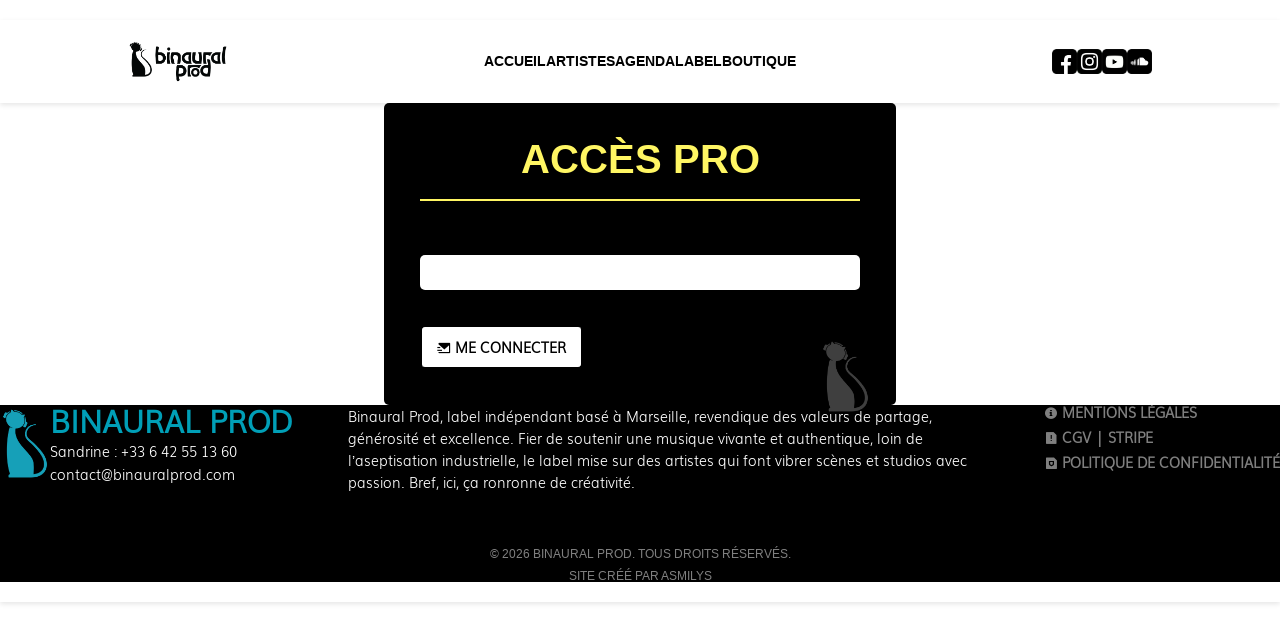

--- FILE ---
content_type: text/html; charset=UTF-8
request_url: https://www.binauralprod.com/espace-pro
body_size: 2133
content:
<!DOCTYPE html>
<html lang="fr">
<head>
    <meta charset="UTF-8">
    <meta name="viewport" content="width=device-width, initial-scale=1.0">
    <title>Connexion</title>
    <!--<meta name="description" content="Site du Label Binaural Production, basé sur Marseille, France">-->
    <meta name="keywords" content="Label muisque, label, musique,jazz, blues musicien">
    <link rel="stylesheet" href="/public/assets/css/app.css">
    <link rel="stylesheet" href="/public/assets/css/hs.css">
    <script src="/public/assets/js/app.js" defer></script>
    <script src="/public/assets/js/fslightbox.js" defer></script>
    <script src="/public/assets/js/masonry.js" defer></script>
    <link rel="preconnect" href="https://fonts.googleapis.com">
    <link rel="preconnect" href="https://fonts.gstatic.com" crossorigin>
    <link rel="stylesheet" href="/public/assets/fonts/Gotham.css">
    <link rel="stylesheet" href="https://cdn.jsdelivr.net/npm/remixicon@4.3.0/fonts/remixicon.min.css">
    <link rel="apple-touch-icon" sizes="180x180" href="/apple-touch-icon.png">
    <link rel="icon" type="image/png" sizes="32x32" href="/public/views/logos/favicon/favicon-32x32.png">
    <link rel="icon" type="image/png" sizes="16x16" href="/public/views/logos/favicon/favicon-16x16.png">
    <link rel="manifest" href="/site.webmanifest">
    <!-- Google tag (gtag.js) -->
    <script async src="https://www.googletagmanager.com/gtag/js?id=G-6M05G0Y5J2"></script>
    <script>
    window.dataLayer = window.dataLayer || [];
    function gtag(){dataLayer.push(arguments);}
    gtag('js', new Date());

    gtag('config', 'G-6M05G0Y5J2');
    </script>
</body>
</head>
<body class="homeBody header-dark">

    <!--<div class="bandeaunote">Miaou ! Le site est en ligne, mais il reste quelques griffes à affûter. Stay tuned !</div>-->
    <!--<header class="homeHeader">-->
        <div class="hamb">
            <div class="bar1"></div>
            <div class="bar2"></div>
            <div class="bar3"></div>
        </div>
  	<header class="homeHeader header-dark">

    <!--<div class="logo"><a href="accueil"><img src="/public/views/logos/BP_Horizontal - White.png" width="100" alt=""></a></div>-->
		<div class="logo">
						<a href="accueil"><img src="/public/views/logos/BP_Horizontal - Black.png" width="100" alt=""></a>
					</div>

        <nav class="main-menu">
            <ul>
                <li><a href="/accueil">Accueil</a></li>
                <li><a href="/artistes" class="active">Artistes</a></li>
                <li><a href="/concerts">Agenda</a></li>
                <li><a href="/le-label">Label</a></li>
                <li><a href="/boutique">Boutique</a></li>
               <!-- <li><a href="/espace-pro">Accès pro</a></li> -->
                                                
            </ul>
        </nav>

        <nav class="network-menu">
            <ul >
                <li><a href="https://www.facebook.com/binauralprod" target="blank" class="icone-alone"><img src="/public/views/networks/facebook.png" width="25" alt=""></a></li>                <li><a href="https://www.instagram.com/binaural_production/" target="blank" class="icone-alone"><img src="/public/views/networks/instagram.png" width="25" alt=""></a></li>                <li><a href="https://www.youtube.com/@binauralproduction" target="blank" class="icone-alone"><img src="/public/views/networks/youtube.png" width="25" alt=""></a></li>                                                <li><a href="https://soundcloud.com/user-529887977" target="blank" class="icone-alone"><img src="/public/views/networks/soundcloud.png" width="25" alt=""></a></li>            </ul>
        </nav>
    </header>

    <main class="homeMain"><div class="login">
    <form class="wrapper darkbg" action="core/connexions/espacepro.php" method="post">
        <h2>Accès pro</h2>
        
        <div class="row_two">
            <p>
                <label for=""><i class="ri-lock-password-fill"></i> Mot de passe <span>Obligatoire</span></label>
                <input type="password" name="password" required>
            </p>
        </div>
        <input type="hidden" value="" name="login_form">

        <div class="form_footer">
            <button type="submit" class="button button_black"><i class="ri-mail-send-fill"></i> Me connecter</button>
        </div>

        <img src="public/views/logos/BP_Symbol - White.png" width="150" class="cat_binaural" alt="">
    </form>
</div>

</main>

    <footer class="darkbg section_margin_min">
        <div class="wrapper footerHome">
            <section class="contact">
                <img src="/public/views/logos/BP_Symbol - Color.png" width="50" alt="">
                <article>
                    <h4>Binaural Prod</h4>
                    <p>Sandrine : +33 6 42 55 13 60</p>
                    <a href="mailto:contact@binauralprod.com">contact@binauralprod.com</a>
                </article>
            </section>

            <section class="labelDescription">
                <p>Binaural Prod, label indépendant basé à Marseille, revendique des valeurs de partage, générosité et excellence. Fier de soutenir une musique vivante et authentique, loin de l’aseptisation industrielle, le label mise sur des artistes qui font vibrer scènes et studios avec passion. Bref, ici, ça ronronne de créativité.</p>
            </section>

            <nav>
                <ul>
                    <li><a href="mentions-legales"><i class="ri-information-2-fill"></i> Mentions légales</a></li>
                    <li><a href="cgv"><i class="ri-file-warning-fill"></i> CGV</a> | <a href="https://stripe.com/fr" target="blank">Stripe</a></li>
                    <li><a href="politique-confidentialite"><i class="ri-file-shield-fill"></i> Politique de confidentialité</a></li>
                </ul>
            </nav>
        </div>
        <div class="wrapper credits">
            <p>© 2026 Binaural Prod. Tous droits réservés.</p>
            <a href="https://www.synapsesmedias.com" target="_blank">Site créé par Asmilys</a>
        </div>
    </footer>
</body>
</html>

--- FILE ---
content_type: text/css
request_url: https://www.binauralprod.com/public/assets/css/app.css
body_size: 60632
content:
@import url(https://db.onlinewebfonts.com/c/007f636c4af6a332a98f32cc3cee8cb4?family=Eurostile-BoldExtendedTwo);
*, *::before, *::after {
  box-sizing: border-box;
}

html {
  scroll-behavior: smooth;
}

html, body, div, span, applet, object, iframe, h1, h2, h3, h4, h5, h6, p, blockquote, pre, a, abbr, acronym, address, big, cite, code, del, dfn, em, img, ins, kbd, q, s, samp, small, strike, strong, sub, sup, tt, var, b, u, i, center, dl, dt, dd, ol, ul, li, fieldset, form, label, legend, table, caption, tbody, tfoot, thead, tr, th, td, article, aside, canvas, details, embed, figure, figcaption, footer, header, hgroup, menu, nav, output, ruby, section, summary, time, mark, audio, video {
  margin: 0;
  padding: 0;
  border: 0;
  font: inherit;
  font-size: 100%;
  vertical-align: baseline;
}

html {
  line-height: 1;
}

ol, ul {
  list-style: none;
}

table {
  border-collapse: collapse;
  border-spacing: 0;
}

caption, th, td {
  text-align: left;
  font-weight: normal;
  vertical-align: middle;
}

q, blockquote {
  quotes: none;
}

q:before, q:after, blockquote:before, blockquote:after {
  content: "";
  content: none;
}

a {
  text-decoration: none;
  color: inherit;
}

a img {
  border: none;
}

article, aside, details, figcaption, figure, footer, header, hgroup, main, menu, nav, section, summary {
  display: block;
}

img {
  display: block;
  max-width: 100%;
}

strong {
  font-weight: bold;
}

em {
  font-style: italic;
}


@font-face {
    font-family:"Muli";
    src: url("../fonts/Muli Light.eot");
	src: url("../fonts/Muli Light.eot?#iefix") format('embedded-opentype'), url("../fonts/Muli Light.woff2") format('woff2'), url("../fonts/Muli Light.woff") format('woff'), url("../fonts/Muli Light.svg#Muli Light") format('svg');
    font-weight: 300;
    font-style: normal;
    font-stretch: normal;
    unicode-range: U+0020-02DC;
}

:root {
  --ff-main: "Eurostile-Extended", sans-serif;
  --ff-Muli: "Muli", sans-serif;
  --c-white: #ffffff;
  --c-black: #000000;
  --c-violet: #c1839f;
  --c-violetbis: #82119E;
  --c-blue: #009fb7;
  --c-darkblue: #1190a3;
  --c-deepblue: #06343b;
  --c-deepred: #3b060d;
  --c-green: #609b55;
  --c-darkgreen: #518148;
  --c-yellow: #FFF663;
  --c-yellowbis: #e0be67;
  --c-pink: #e9717a;
  --c-grey: #a3a3a3;
  --c-lightgrey: #e0e0e0;
  --t-size-base: 14px;
  --t-lineheight: 22px;
  --t-big: 75px;
  --t-semibig: 30px;
  --r-radius: 5px;
  --p-inline: 10vw;
  --p-block: 5vh;
  --p-d: 2.5em;
}

p {
  line-height: var(--t-lineheight);
}

.aligncenter {
  display: block; 
  margin: 0 auto; 
  text-align: center; 
}

.alignright {
  text-align: right;
}

.mt {
  margin-top: 25px;
}

.button {
  display: inline-block;
  margin-block: 10px;
  cursor: pointer;
  padding: 10px 15px;
  border-radius: var(--r-radius);
  background: var(--c-white);
  color: var(--c-black);
  font-family: var(--ff-Muli);
  font-size: var(--t-size-base);
  transition: all 0.2s ease-in-out;
  outline: none;
  text-transform: uppercase;
  font-weight: bold;
}
.button i {
  font-weight: normal;
}
.button:hover, .button:focus {
/*box-shadow: 0px 4px 0px 0px var(--c-pink), 0px 8px 0px 0px var(--c-yellow);*/
  transition: all 0.2s ease-in-out;
}

.button_black {
  color: var(--c-black);
  border-color: var(--c-black);
}
.button_black:hover, .button_black:focus {
  color: var(--c-white);
  background: var(--c-black);
}

/* Style pour le bouton EPK */
.epk-button {
    display: inline-block;
    padding: 10px 20px; /* Ajuster le padding si nécessaire */
    font-size: 16px;
    text-decoration: none;
    border-radius: 4px;
    }

/*
.button_blue {
  color: var(--c-darkblue);
  border-color: var(--c-darkblue);
}
.button_blue:hover, .button_blue:focus {
  color: var(--c-white);
  background: var(--c-darkblue);
}

.button_pink {
  color: var(--c-violetbis);
  border-color: var(--c-violetbis);
}
.button_pink:hover, .button_pink:focus {
  color: var(--c-white);
  background: var(--c-violetbis);
}

.button_yellow {
  color: var(--c-deepblue);
  border: none;
  background-color: var(--c-yellow);
}
.button_yellow:hover, .button_yellow:focus {
  color: var(--c-white);
}
*/
[class^=flash] {
  border: 1px solid red;
  padding: 20px;
  border-radius: var(--r-radius);
  border: 1px solid;
  margin-bottom: 20px;
}

.flash_info {
  background: var(--c-blue);
  border-color: var(--c-darkblue);
  color: var(--c-white);
  line-height: 1.2em;
}

.flash_fail {
  background: var(--c-pink);
  border-color: var(--c-pink);
  color: var(--c-white);
  line-height: 1.2em;
}

.flash.flash_info {
    border-top: 2px solid var(--c-blue);
    padding-top: 10px; /* espace entre le titre et la ligne */
    margin-top: 15px;  /* espace entre le titre et le flash */
}

body:not(.homeBody) {
  min-height: 100vh;
  display: flex;
  justify-content: 100%;
  background-color: var(--c-white);
  font-family: var(--ff-main);
  font-size: var(--t-size-base);
}

body.homeBody {
  font-family: var(--ff-main);
  font-size: var(--t-size-base);
}
.wrapper {
  padding-inline: var(--p-inline); 
}
/*
.hamb {
  display: none;
}
.bandeaunote {
  text-align: center;
  background-color: var(--c-pink);
  color: var(--c-white);
  font-weight: bold;
  line-height: 2em;
}
*/

/* === HEADER DE BASE === */
.homeHeader {
  display: flex;
  align-items: center;
  justify-content: space-around;
  position: absolute;
  top: 40px;
  left: 0;
  right: 0;
  width: 100%;
  z-index: 9998;
  color: var(--c-white);
  background-color: transparent;
  padding: 10px 0;
}

/* Menu principal visible sur desktop */
.homeHeader nav.main-menu {
  display: flex;                /* visible par défaut */
  flex-direction: row;          /* horizontal */
  text-align: center;
  gap: 30px;
}

.homeHeader nav.main-menu ul {
  display: flex;
  flex-direction: row;
  gap: 25px;
}

.homeHeader .main-menu a {
  text-transform: uppercase;
  font-weight: bold;
  color: inherit;
}

.homeHeader .network-menu ul {
  display: flex;
  flex-direction: row;
  gap: 15px;
}

/* === HAMBURGER (base) === */
.hamb {
  display: none; /* caché par défaut sur desktop */
  flex-direction: column;
  justify-content: space-between;
  width: 30px;
  height: 22px;
  cursor: pointer;
  z-index: 10003;
}

.hamb div {
  height: 4px;
  width: 100%;
  background-color: var(--c-white);
  border-radius: 2px;
  transition: all 0.3s ease;
}

/* Animation hamburger */
.hamb.active .bar1 {
  transform: rotate(45deg) translate(5px, 5px);
}
.hamb.active .bar2 {
  opacity: 0;
}
.hamb.active .bar3 {
  transform: rotate(-45deg) translate(6px, -6px);
}

/* === MODE SOMBRE (header-dark) === */
.header-dark .hamb div {
  background-color: var(--c-black);
}
.header-dark {
  background-color: var(--c-white);
  color: var(--c-black);
  position: sticky;
  top: 0;
  padding: 20px 0;
  box-shadow: 0 2px 5px rgba(0, 0, 0, 0.1);
}

/* --- Menu mobile --- */
@media (max-width: 1024px) {
  .homeHeader {
    flex-direction: column;
    align-items: flex-start;
  }

  .hamb {
    display: flex;
    position: absolute;
    top: 25px;
    right: 25px;
    z-index: 10003; /* Assure que le hamburger soit au-dessus */
  }

  /* Menu principal mobile : caché par défaut */
  .homeHeader {
    display: none;
    flex-direction: column;  /* Affichage en colonne */
    width: 100% !important;
    padding: 20px 0;
    text-align: center;
  }

  /* Quand le menu est ouvert */
  .homeHeader.menu-open {
    display: flex;  /* Le menu devient visible */
	flex-direction: column;
	align-items: center;  /* Centrer les liens dans le menu */
    width: 100%;	
  }

  /* Liens dans le menu ouvert */
  .homeHeader.menu-open a {
    font-size: 1.1rem;
    padding: 10px 0;
    display: block;
  }

  /* Réseaux sociaux sous le menu */
  .homeHeader .network-menu {
    flex-direction: row;
    justify-content: center;
    gap: 15px;
    margin-top: 10px;
  }

  /* Logo sur mobile */
  .homeHeader .logo {
/*    position: relative; */
    z-index: 10002;
/*    margin-left: 20px;*/
  }
  
 /* Menu mobile : forcer la liste à être verticale */
  .homeHeader nav.main-menu ul {
    flex-direction: column;   /* Colonnes pour les liens */
    gap: 15px;                /* Espacement entre les liens */
    width: 100%;              /* Prend toute la largeur du menu */
    list-style: none;
}

/* Liens du menu en bloc pour mieux cliquer */
  .homeHeader nav.main-menu ul li a {
    display: flex;
    text-align: center;
}

/* Réseaux sociaux sous le menu sur mobile */
  .homeHeader.menu-open .network-menu {
    display: flex;               /* Affiche les logos */
    flex-direction: row;         /* Horizontal */
    justify-content: center;     /* Centrer sous les liens */
    gap: 15px;                   /* Espacement entre logos */
    width: 100%;
    margin-top: 15px;            /* Espace entre liens et réseaux */
}

/* Taille des icônes réseaux */
  .homeHeader.menu-open .network-menu img {
    width: 25px;  /* Taille adaptée sur mobile */
    height: auto;
}

  .homeHeader.header-light.menu-open .network-menu {
    background-color: black;  /* Fond noir */
    border-radius: 5px;       /* Coins arrondis */
    width: 100%;              /* Prend toute la largeur */
    transition: background-color 0.3s ease; /* Effet smooth */
	margin-top: 0; /* Enlever l'écart */
  }

  .homeHeader.header-light.menu-open .logo {
    background-color: black;  /* Fond noir */
    border-radius: 5px;       /* Coins arrondis */
    width: 100%;              /* Prend toute la largeur */
    transition: background-color 0.3s ease; /* Effet smooth */
  }

  .homeHeader.header-light.menu-open .main-menu {
    background-color: black;  /* Fond noir */
    border-radius: 5px;       /* Coins arrondis */
    width: 100%;              /* Prend toute la largeur */
    transition: background-color 0.3s ease; /* Effet smooth */
  }
  
  .homeHeader.header-light.menu-open .network-menu ul {
    justify-content: center;
    gap: 15px;
  }

  .homeHeader.header-light.menu-open .main-menu ul {
    align-items: center;
  }  
  .homeHeader.header-light.menu-open .logo {
    display: flex;  
	align-items: center;
    justify-content: center;
	gap: 15px;
  }  

  /* Pour changer la couleur en fonction du thème */
  /* Thème clair */
  .homeHeader.header-light nav.main-menu {
    background-color: black;  /* Fond noir pour thème clair */
  }

  .homeHeader.header-light .menu-open a {
    color: var(--c-white);  /* Liens en noir pour thème clair */
  }

  /* Thème sombre */
  .homeHeader.header-dark nav.main-menu {
    background-color: transparent;  /* Fond transparent pour thème sombre */
  }

  .homeHeader.header-dark .menu-open a {
    color: var(--c-black);  /* Liens en blanc pour thème sombre */
  }
}

/* Pour les écrans de taille mobile et tablette */
@media (max-width: 768px) {
    .network-menu img {
        width: 20px !important;  /* Réduire la taille des icônes */
		margin-left: 10px; /* Décaler les icônes vers la droite */
    }
}

.network-band {
  display: flex;
  flex-wrap: wrap;          /* permet aux icônes de passer à la ligne sur mobile */
  justify-content: flex-end;   /* centre les icônes horizontalement */
  align-items: center;      /* centre verticalement si hauteur variable */
  gap: 20px;                /* espace entre les icônes */
  padding-inline: var(--p-inline);
  padding-block: 10px;      /* petit padding vertical */
  height: auto;             /* supprime la hauteur fixe */
  overflow: visible;        /* pour ne pas couper les icônes */
  list-style: none;         /* supprime les puces de liste */
  margin: 0;                /* supprime marges par défaut */
}

.network-band li {
  display: flex;            /* permet un meilleur contrôle des images */
  align-items: center;
  justify-content: center;
}

.network-band li img {
  max-height: 30px;         /* limite la taille sur desktop */
  width: auto;              /* conserve les proportions */
  display: block;
}

/* --- Adaptation mobile/tablette --- */
@media (max-width: 1024px) {
  .network-band li img {
    max-height: 35px;       /* réduit légèrement la taille sur tablette */
  }
}

@media (max-width: 768px) {
  .network-band {
    gap: 15px;              /* réduit l’espacement sur mobile */
    padding-inline: 10px;   /* ajustement des marges sur mobile */
    justify-content: center;
  }

  .network-band li img {
    max-height: 30px;       /* taille adaptée aux petits écrans */
  }
}

.lelabel {
  display: flex;
  align-items: center;
  justify-content: center;
  gap: 40px;
  flex-wrap: wrap;
  text-align: justify;
  font-family: var(--ff-Muli);
}

.lelabel .button {
  margin-top: 20px;
  font-family: var(--ff-Muli);
}

.lelabel img {
  width: 200px;
  height: auto;
  flex-shrink: 0;
  transition: transform 0.3s ease, width 0.3s ease; /*  effet fluide */
}

.lelabel article {
  max-width: 600px;
}

/* --- Responsive tablette --- */
@media (max-width: 1024px) {
  .lelabel {
    flex-direction: column;
    align-items: center;
    text-align: center;
  }

  .lelabel img {
    width: 170px;             /* Logo un peu plus grand */
    margin-bottom: 25px;
  }

  .lelabel article {
    max-width: 90%;
  }
}

/* --- Responsive mobile --- */
@media (max-width: 768px) {
  .lelabel img {
    width: 180px;             /*  Logo encore un peu plus grand sur mobile */
    transform: scale(1.05);   /* Petit effet visuel fluide */
  }

  .lelabel article {
    max-width: 95%;
    text-align: center;
  }
}



/* Taille par défaut pour l'image logo binaural page label */
.bp-logo {
    width: 150px; /* Laisse la largeur automatique par défaut */
	height: auto; /* Définir une hauteur par défaut, par exemple 100px */
}

/* Réduire la taille pour les mobiles */
@media (max-width: 768px) {
    .bp-logo {
    height: 50px;  /* Réduire la taille sur mobile */
	width:auto;
    }
}

header.adminHeader {
  width: 15vw;
  background: var(--c-deepblue);
}

.hero_header {
  height: 100vh;
  overflow: hidden;
  position: relative;
/*box-shadow: 0px 4px 0px 0px var(--c-green), 0px 8px 0px 0px var(--c-pink);*/
}
.hero_header video {
  width: 100%;
  height: 100%;
  object-fit: cover;
}
.hero_header .hero_content {
  position: absolute;
  top: 50%;
  left: 50%;
  transform: translate(-50%, -50%);
  width: 80%;
  display: flex;
  flex-direction: column;
  justify-content: center;
  align-items: center;
  gap: 25px;
}

main:not(.homeMain) {
  flex: 1;
  min-height: 100vh;
  padding-bottom: 10vh;
}

.dots span {
  display: inline-block;
  background: var(--c-blue);
  border-radius: 50%;
  width: 8px;
  height: 8px;
  margin-right: 2px;
}
.dots span:first-child {
  background: var(--c-violetbis);
}
.dots span:last-child {
  background: var(--c-yellow);
}

.bands_topbar {
  padding-inline: var(--p-inline);
  padding-block: 2.5vh;
  color: var(--c-black);
  background-color: var(--c-blue);
  border-bottom: 4px solid var(--c-black);
  position: sticky;
  top: 0;
  z-index: 9998;
  display: flex;
  align-items: center;
  gap: 10px;
}
.bands_topbar .band_name {
  font-family: "Eurostile-BoldExtendedTwo";
  font-weight: bold;
  text-transform: uppercase;
  flex: 1;
}
.bands_topbar .band_genre {
  flex: 1;
}
.bands_topbar ul, .bands_topbar .link {
  display: flex;
  gap: 5px;
}


.bands_hero .band_photo, .bands_hero .band_photo_min {
  overflow: hidden;
  height: 70vh;
  justify-content: center;
  align-items: center;
  overflow: hidden;
  position: relative;
  padding-inline: var(--p-inline); 
}
.bands_hero .band_photo img, .bands_hero .band_photo a:has(img), .bands_hero .band_photo_min img, .bands_hero .band_photo_min a:has(img) {
  width: 100%;
  object-fit: cover;
  transition: all 0.25s ease-in-out;
}
.bands_hero .band_photo a:has(img) img, .bands_hero .band_photo_min a:has(img) img {
  width: 100%;
  object-fit: cover;
}
.bands_hero .band_photo:hover img, .bands_hero .band_photo_min:hover img {
  transform: scale(1.05);
  transition: all 0.25s ease-in-out;
}
.bands_hero .band_photo .band_name, .bands_hero .band_photo_min .band_name {
  position: absolute;
  bottom: 0;
  left: 0;
  z-index: 998;
  padding-left: var(--p-inline);
}
.bands_hero .band_photo .band_name h2, .bands_hero .band_photo_min .band_name h2 {
  font-size: var(--t-big);
  font-family: var(--ff-Main);
  color: var(--c-blue);
  text-transform: uppercase;
  font-weight: bold;
  
}

.bands_hero .band_photo .band_genre, .bands_hero .band_photo_min .band_genre {
  background-color: var(--c-blue);
  border-start-start-radius: 20px;
  align-content: center;
  padding-right: var(--p-inline);
  position: absolute;
  bottom: 0;
  right: 0;
  padding-block: 2.5vh;
  z-index: 998;
/*box-shadow: -15px 0px 0px 0px var(--c-pink), -30px 0px 0px 0px var(--c-green);*/
}
.bands_hero .band_photo .band_genre p, .bands_hero .band_photo_min .band_genre p {
  font-weight: bold;
  color: var(--c-white);
  text-transform: uppercase;
  font-size: var(--t-semibig);
  margin-left: 20px;
}

.bands_hero .band_photo_min {
  height: 33vh;
/*box-shadow: 0px 4px 0px 0px var(--c-green), 0px 8px 0px 0px var(--c-violet);*/
}
.bands_hero .bands_description {
  padding-inline: var(--p-inline);
  /*margin-top: var(--p-block);*/
  font-family: var(--ff-Muli);
}
.bands_hero .bands_description p {
  text-align: justify;
}
.bands_hero .bands_members:not(:has(.bio)) {
  padding-inline: var(--p-inline);
  margin-block: var(--p-block);
  display: flex;
  flex-wrap: wrap;
  gap: 20px;
  justify-content: flex-start;
}
.bands_hero .bands_members:not(:has(.bio)) .member img {
  width: 100%;
  object-fit: cover;
/*border-left: 4px solid var(--c-yellow);
  box-shadow: -4px 0px 0px 0px var(--c-pink);*/
  margin-left: 4px;
}
.bands_hero .bands_members:not(:has(.bio)) .member h4 {
  font-weight: bold;
  color: black !important;
  margin-top: 10px;
  font-size: 18px !important;
}
.bands_hero .bands_members:has(.bio) {
  padding-inline: var(--p-inline);
  margin-block: var(--p-block);
}
.bands_hero .bands_members:has(.bio) .member {
  display: flex;
  gap: 20px;
  background: var(--c-deepblue);
  margin-bottom: 25px;
  border-top-right-radius: var(--r-radius);
}
.bands_hero .bands_members:has(.bio) .member img {
  width: 15vw;
  object-fit: cover;
  border-left: 4px solid var(--c-yellow);
/*box-shadow: -4px 0px 0px 0px var(--c-violetbis);*/
  margin-left: 4px;
}
.bands_hero .bands_members:has(.bio) .member article {
  padding: var(--p-block);
}
.bands_hero .bands_members:has(.bio) .member h4 {
  font-weight: bold;
  font-size: 25px;
  color: var(--c-yellow);
}
.bands_hero .bands_members:has(.bio) .member .bio {
  margin-top: 10px;
  line-height: 1.5em;
  color: var(--c-white);
}

/* --- Ajustement responsive du nom du groupe --- */
@media (max-width: 1024px) {
   .bands_hero .band_photo .band_name h2,
   .bands_hero .band_photo_min .band_name h2 {
    font-size: calc(var(--t-big) * 0.8);
   }
   .bands_hero {
    margin-top: 0px !important; /* Réduit l'espace au-dessus de l'image de couverture */
   }

    /* Réduire l'espace entre la photo et le titre */
   .band_name {
    margin-top: 0px !important;
	justify-content: center;
    }

    /* Réduire la taille des logos réseaux sociaux */
    .network-band img {
    height: 15px !important;
    }
    .bands_hero .band_name {
    width: 100%; /* Assure que la largeur est de 100% pour prendre tout l'espace disponible */
    margin: 0 auto; /* Centrer l'élément dans son conteneur */
	justify-content: center;
    }
	.bands_hero .band_photo, .bands_hero .band_photo_min {
    height: 30vh;
    overflow: hidden;
    display: flex;
    justify-content: center;
    align-items: center;
    overflow: hidden;
    position: relative;
    padding-inline: var(--p-inline); 
    }  
}

@media (max-width: 768px) {
  .bands_hero .band_photo .band_name h2,
  .bands_hero .band_photo_min .band_name h2 {
    font-size: calc(var(--t-big) * 0.4);
    line-height: 1.1;
/*    text-shadow: 0 2px 4px rgba(0,0,0,0.3);  améliore la lisibilité sur image */
/*    transition: font-size 0.25s ease-in-out;  petite transition fluide */
  }
}

.cat_separator {
  display: flex;
  align-items: center;
  justify-content: center;
  margin-block: var(--p-block);
}
.cat_separator img {
  margin-inline: 20px;
}

.sticky {
  position: sticky;
  top: 70px;
  z-index: 9997;
}

.title_section {
  display: flex;
  align-items: flex-end;
  font-weight: bold;
  text-transform: uppercase;
  font-size: var(--t-semibig);
 /* border-bottom: 1px solid var(--c-black); */
  padding-bottom: 0.5em;
  padding-top: 2.5vh;
  background-color: var(--c-white);
  margin-bottom: 2.5vh;
}
.title_section:has(span) span {
  margin-left: auto;
  text-transform: lowercase;
  font-size: 14px;
  font-weight: normal;
}
.title_section:has(span) span:first-letter {
  text-transform: uppercase;
}
.title_section:has(span) span button {
  text-transform: uppercase;
  border: none;
  outline: none;
  background: none;
  padding: 0;
  cursor: pointer;
}
.title_section:has(span) span button.active {
  font-weight: bold;
}

.full {
  height: 200vh;
  background-color: cyan;
}

.fullWidth {
  background: var(--c-black);
  padding-block: var(--p-block);
  margin-bottom: 4vh;
}

.concert {
  display: flex;
  gap: 20px;
  border-bottom: 1px solid var(--c-grey);
}
.concert p {
  padding-block: 10px;
}
.concert .date, .concert .event {
  width: 15%;
}
.concert .date, .concert .price {
  font-weight: bold;
}
.concert .place {
  flex: 1;
}
.concert:nth-child(odd) {
  background: var(--c-lightgrey);
}

.album_galery {
  display: flex;
  flex-wrap: wrap;
  gap: 20px;
  justify-content: center;
}

.album {
  width: calc(20% - 20px);
  position: relative;
  display: flex;
  flex-direction: column;
  align-items: center;
  text-align: center;
}

.album img {
  width: 100%;
  aspect-ratio: 1/1;
  margin-bottom: 15px;
  border-radius: var(--r-radius);
  border: 1px solid black;
  object-fit: cover;
  transition: transform 0.3s ease;
}

.album img:hover {
  transform: scale(1.05); /* léger zoom au survol */
}

.album h4 {
  font-weight: bold;
  text-transform: uppercase;
  font-size: 1.4em;
  margin-bottom: 5px;
  color: var(--c-blue);
}

.album strong {
  text-transform: uppercase;
  color: var(--c-black);
  font-size: 0.9em;
}

@media (max-width: 1024px) {
  .album {
    width: calc(33.33% - 20px); /* 3 albums par ligne sur tablette */
  }
}

@media (max-width: 768px) {
  .album {
    width: calc(50% - 15px); /* 2 albums sur mobile horizontal */
  }

  .album h4 {
    font-size: 1.1em;
  }
}

@media (max-width: 480px) {
  .album {
    width: 100%; /* 1 album par ligne sur smartphone */
  }

  .album h4 {
    font-size: 1em;
  }
}

.album .newOne {
  background-color: var(--c-blue);
  color: var(--c-white);
  padding: 5px 10px;
  font-weight: bold;
  border-radius: 5px;
  position: absolute;
  top: 10px;
  right: 10px;
  transition: transform 0.3s ease-in-out;
}

.album .promo {
  background-color: var(--c-blue);
  color: var(--c-white);
  padding: 5px 10px;
  font-weight: bold;
  border-radius: 5px;
  position: absolute;
  top: 15px;
  left: 15px;
  transition: transform 0.3s ease-in-out;
}
.album .onPromo {
  text-decoration: line-through;
}

.team_member {
  width: calc(20% - 20px);
  margin-bottom: 75px;
  border: 1px solid var(--c-lightgrey);
  padding: 15px;
  border-radius: var(--r-radius);
  display: flex;
  flex-direction: column;
  align-items: center; /* centre le contenu */
  text-align: center;  /* texte centré */
  background-color: var(--c-white);
  transition: transform 0.3s ease, box-shadow 0.3s ease; /* effet fluide */
  font-family: var(--ff-Muli);
}

.team_member:hover {
  transform: translateY(-5px);
  box-shadow: 0 4px 10px rgba(0,0,0,0.1);
}

.team_member img {
  width: 150px;
  height: 150px;
  object-fit: cover;
  border-radius: 10px;
  margin: 0 auto 10px;
}

.team_member h4 {
  font-weight: bold;
  text-transform: uppercase;
  font-size: 1.3em;
  margin-bottom: 15px;
}

.team_member h4 + p {
  margin-bottom: 15px;
  flex: 1;
}

.team_member .bottom {
  align-items: flex-end;
  color: var(--c-white);
  font-weight: bold;
  background-color: var(--c-black);
  padding: 10px;
  border-radius: var(--r-radius);
  font-size: 12px;
  width: 100%;
}

.team_member .bottom i {
  font-weight: normal;
  font-size: 15px;
  margin-right: 5px;
}

/* --- Responsive tablette --- */
@media (max-width: 1024px) {
  .team_member {
    width: calc(45% - 20px); /* 2 colonnes sur tablette */
  }

  .team_member img {
    width: 130px;
    height: 130px;
  }

  .team_member h4 {
    font-size: 1.2em;
  }
}

/* --- Responsive mobile --- */
@media (max-width: 768px) {
  .team_member {
    width: 100%; /* 1 par ligne */
    margin-bottom: 40px;
  }

  .team_member img {
    width: 120px;
    height: 120px;
  }

  .team_member h4 {
    font-size: 1.1em;
  }

  .team_member .bottom {
    font-size: 11px;
    padding: 8px;
  }
}

.album.hide {
  display: none;
}

.gridded {
  margin-inline: -10px;
}
.gridded a {
  display: block;
  break-inside: avoid;
  width: 25%;
  padding: 10px;
}
.gridded img {
  display: block;
}

.videos {
  display: flex;
  flex-wrap: wrap;
  justify-content: space-around;
  gap: 20px;
}
.videos div {
  width: calc(40% - 20px);
  aspect-ratio: 16/9;
  overflow: hidden;
}
.videos div iframe {
  width: 100%;
  height: 100%;
}

/* --- Responsive tablette et mobile --- */
@media (max-width: 768px) {
  .videos div {
    width: 100%; /* une seule vidéo par ligne */
    margin: 0 auto; /* centre horizontalement */
  }
}

.videos div iframe {
  width: 100%;
  height: 100%;
}

.add_article {
  display: flex;
  justify-content: space-between;
  gap: 10vw;
}

.shop_panier {
  background-color: var(--c-blue);
  width: 20vw;
  padding: 20px;
  border-radius: var(--r-radius);
  color: var(--c-white);
  display: flex;
  flex-direction: column;
}
.shop_panier h3 {
  font-weight: bold;
  text-transform: uppercase;
  font-size: 1.5em;
  border-bottom: 1px solid var(--c-white);
  padding-bottom: 10px;
  margin-bottom: 20px;
}
.shop_panier h3 i {
  font-weight: normal;
}

.shop_panier ul li {
    display: flex;
    align-items: center;
    justify-content: space-between;
    padding: 15px 0;  /* Ajout d'un peu plus d'espace entre les articles */
    font-size: 16px;
    border-bottom: 1px solid #ddd;  /* Ajout d'une ligne de séparation entre les articles */
}

.shop_panier ul li img {
    width: 60px;  /* Taille de l'image des albums */
    margin-right: 15px;  /* Espacement entre l'image et le texte */
}

.shop_panier ul li span {
    flex-grow: 1;
    text-align: left;
}

.shop_panier ul li strong {
    font-weight: bold;
}

.shop_panier .basket, .shop_panier .empty_basket {
  flex: 1;
}
.shop_panier .validate_button {
  align-items: flex-end;
  text-align: center;
}

.article_form {
  flex: 1;
  display: flex;
  gap: 20px;
}
.article_form .article_image {
  width: 50%;
}
.article_form .article_info {
  flex: 1;
  display: flex;
  flex-direction: column;
  gap: 20px;
}
.article_form .article_info .article_band_name {
  font-weight: bold;
  font-size: 1.5em;
  margin-bottom: 10px;
  text-transform: uppercase;
  opacity: 0.5;
}
.article_form .article_info h4 {
  font-weight: bold;
  font-size: var(--t-semibig);
}
.article_form .article_info .form_fields {
  display: flex;
  flex-wrap: wrap;
  gap: 10px;
}
.article_form .article_info .form_fields label {
  display: block;
  width: 100%;
}
.article_form .article_info .form_fields input, .article_form .article_info .form_fields button {
  padding-inline: 10px;
  padding-block: 10px;
  outline: none;
  border: 2px solid var(--c-pink);
  background: var(--c-white);
  border-radius: var(--r-radius);
}
.article_form .article_info .form_fields input[type=number] {
  max-width: 75px;
  text-align: center;
  font-weight: bold;
}
.article_form .article_info .form_fields button {
  flex: 1;
  background: var(--c-pink);
  text-transform: uppercase;
  cursor: pointer;
  color: var(--c-white);
  font-weight: bold;
}
.article_form .article_info .form_fields button i {
  font-weight: normal;
}

/* --- Sur tablette (max-width: 1024px) --- */
@media (max-width: 1024px) {
    .article_form {
        display: flex;
        flex-direction: column;
        align-items: center;
        text-align: center;
    }

    /* Réduire la taille des images d'album */
    .article_image img {
        max-width: 80%;
        height: auto;
    }

    /* Centrer le nom de l'artiste et le titre de l'album */
    .article_band_name {
        font-size: 20px;
    }
    .article_info h4 {
        font-size: 22px;
    }

    .info_album {
        font-size: 14px;
        line-height: 1.5em;
        padding: 10px 0;
    }

    .form_fields input[type="number"] {
        width: 100px;
        font-size: 16px;
    }

    .form_fields button {
        width: 100%;
        padding: 10px;
        font-size: 16px;
    }

    /* Cacher les éléments trop larges dans le panier pour qu'ils s'ajustent */
    .shop_panier ul li {
        display: flex;
        align-items: center;
        justify-content: space-between;
        padding: 12px 0;  /* Augmenter l'espacement vertical */
        font-size: 16px;  /* Augmenter la taille de la police */
    }

    .shop_panier ul li img {
        width: 60px;  /* Agrandir l'image du produit */
        margin-right: 15px;  /* Plus d'espace entre l'image et le texte */
    }

    .shop_panier ul li span {
        flex-grow: 1;
        text-align: left;  /* Assurer que le texte est aligné à gauche */
    }

    .shop_panier ul li strong {
        font-weight: bold;
    }

    .shop_panier {
        margin-top: 30px;
        order: 2;
        width: 100%;
    }
	
    /* Le panier se place en dessous de l'album */
    .wrapper.add_article {
        display: flex;
        flex-direction: column;
    }

    /* Le panier prend toute la largeur de son conteneur */
    .shop_panier {
        margin-top: 30px;
        order: 2;  /* Place le panier après l'album */
        width: 100%;  /* Ajuster la largeur */
    }
}

/* --- Sur mobile (max-width: 768px) --- */
@media (max-width: 768px) {
    .article_image img {
        max-width: 90%;  /* Plus petit sur mobile */
    }

    .article_band_name {
        font-size: 18px;
    }

    .article_info h4 {
        font-size: 20px;
    }

    .info_album {
        font-size: 13px;
        padding: 5px 0;
    }

    .form_fields input[type="number"] {
        width: 70px;
        font-size: 14px;
    }

    .form_fields button {
        width: 100%;
        padding: 8px;
        font-size: 14px;
    }

    /* Panier */
    .shop_panier ul li {
        flex-direction: column;
        align-items: flex-start;
        padding: 12px 0;  /* Plus d'espace vertical */
        font-size: 15px;  /* Agrandir la police légèrement */
    }

    .shop_panier ul li img {
        width: 50px;  /* Agrandir l'image tout en restant raisonnable */
        margin-right: 0;
        margin-bottom: 10px;  /* Ajouter un espace sous l'image */
    }

    .shop_panier ul li span {
        flex-grow: 1;
        text-align: left;
    }

    .shop_panier ul li strong {
        font-weight: bold;
    }

    /* Le panier se place en dessous de l'album */
    .wrapper.add_article {
        display: flex;
        flex-direction: column;
    }

    /* Le panier prend toute la largeur de son conteneur */
    .shop_panier {
        margin-top: 20px;
        order: 2;  /* Place le panier après l'album */
        width: 100%;  /* Ajuster la largeur */
    }
}

/* --- Sur petits écrans (max-width: 480px) --- */
@media (max-width: 480px) {
    .article_image img {
        max-width: 95%;
    }

    .article_band_name {
        font-size: 16px;
    }

    .article_info h4 {
        font-size: 18px;
    }

    .info_album {
        font-size: 12px;
        padding: 5px 0;
    }

    .form_fields input[type="number"] {
        width: 60px;
        font-size: 12px;
    }

    .form_fields button {
        width: 100%;
        padding: 7px;
        font-size: 12px;
    }

    /* Panier */
    .shop_panier ul li {
        flex-direction: column;
        align-items: flex-start;
        padding: 10px 0;  /* Espacement plus grand */
        font-size: 14px;  /* Agrandir la police pour une meilleure lisibilité */
    }

    .shop_panier ul li img {
        width: 40px;  /* Agrandir l'image */
        margin-right: 0;
        margin-bottom: 8px;  /* Plus d'espace sous l'image */
    }

    .shop_panier ul li span {
        flex-grow: 1;
        text-align: left;
    }

    .shop_panier ul li strong {
        font-weight: bold;
    }
	
    /* Le panier se place en dessous de l'album */
    .wrapper.add_article {
        display: flex;
        flex-direction: column;
    }

    /* Le panier prend toute la largeur de son conteneur */
    .shop_panier {
        margin-top: 20px;
        order: 2;  /* Place le panier après l'album */
        width: 100%;  /* Ajuster la largeur */
    }

    /* Titre des sections */
    .title_section {
        font-size: 18px;
    }
}

/* --- Sur desktop --- */
@media (min-width: 1025px) {
    .basket_box article {
        display: flex;
        justify-content: space-between;
        align-items: center;
        margin-bottom: 20px; /* Espacement entre chaque article */
        padding: 20px 0;
        border-bottom: 1px solid #e0e0e0; /* Ligne de séparation entre les articles */
    }

    .basket_box article img {
        width: 100px; /* Largeur de l'image de l'album */
        margin-right: 20px;
    }

    .basket_box .flex {
        display: flex;
        justify-content: space-between;
        width: 100%;
    }

    .basket_content {
        width: 60%;
    }

    .basket_prices {
        width: 30%;
        text-align: right;
    }

    .quantity-container {
        display: flex;
        align-items: center;
        justify-content: space-between;
    }

    /* Ajouter un peu d'espacement entre les informations */
    .basket_content h4 {
        margin-bottom: 5px;
        font-size: 16px;
    }

    .basket_content p {
        margin-bottom: 10px;
        font-size: 14px;
    }

    /* Mise en page des boutons d'ajustement de quantité */
    .quantity-container a {
        font-size: 18px;
        padding: 5px;
    }

    .basket_total h3 {
        font-size: 20px;
        font-weight: bold;
    }
}

/* --- Sur tablette (max-width: 1024px) --- */
@media (max-width: 1024px) {
    .basket_box article {
        display: flex;
        flex-direction: column;
        align-items: flex-start;
        margin-bottom: 20px; /* Espacement entre chaque article */
        padding: 15px;
        border-bottom: 1px solid #e0e0e0; /* Ligne de séparation */
    }

    .basket_box article img {
        width: 80px;
        margin-bottom: 10px; /* Espace sous l'image */
    }

    .basket_box .flex {
        width: 100%;
    }

    .basket_content {
        width: 100%;
        margin-bottom: 10px;
    }

    .basket_prices {
        width: 100%;
        text-align: left;
    }

    .quantity-container {
        display: flex;
        align-items: center;
        justify-content: flex-start;
    }

    .basket_total h3 {
        font-size: 18px;
    }

    .basket_content h4 {
        font-size: 14px;
    }

    .basket_content p {
        font-size: 13px;
    }
}

/* --- Sur mobile (max-width: 768px) --- */
@media (max-width: 768px) {
    .basket_box article {
        display: flex;
        flex-direction: column;
        align-items: flex-start;
        margin-bottom: 15px; /* Espacement entre les articles */
        padding: 10px;
        border-bottom: 1px solid #e0e0e0;
    }

    .basket_box article img {
        width: 70px;
        margin-bottom: 10px; /* Espace sous l'image */
    }

    .basket_box .flex {
        width: 100%;
    }

    .basket_content {
        width: 100%;
    }

    .basket_prices {
        width: 100%;
        text-align: left;
    }

    .quantity-container {
        display: flex;
        align-items: center;
        justify-content: flex-start;
    }

    .basket_total h3 {
        font-size: 16px;
    }

    .basket_content h4 {
        font-size: 14px;
    }

    .basket_content p {
        font-size: 12px;
    }
}

/* --- Sur petits écrans (max-width: 480px) --- */
@media (max-width: 480px) {
    .basket_box article {
        display: flex;
        flex-direction: column;
        align-items: flex-start;
        margin-bottom: 10px; /* Espacement entre les articles */
        padding: 8px;
        border-bottom: 1px solid #e0e0e0;
    }

    .basket_box article img {
        width: 60px;
        margin-bottom: 8px;
    }

    .basket_box .flex {
        width: 100%;
    }

    .basket_content {
        width: 100%;
    }

    .basket_prices {
        width: 100%;
        text-align: left;
    }

    .quantity-container {
        display: flex;
        align-items: center;
        justify-content: flex-start;
    }

    .basket_total h3 {
        font-size: 14px;
    }

    .basket_content h4 {
        font-size: 12px;
    }

    .basket_content p {
        font-size: 11px;
    }
}

.other_article {
  display: flex;
  flex-wrap: wrap;
  gap: 20px;
}
.other_article h3 {
  width: 100%;
}
.other_article form {
  width: 25vw;
}
.other_article form .form_fields {
  display: flex;
  flex-direction: row;
}

.others {
  position: relative;
}
.others .other_image {
  height: 50vh;
  display: flex;
  justify-content: center;
  align-items: center;
  overflow: hidden;
  border-radius: var(--r-radius);
}
.others .other_image img {
  width: 100%;
  filter: grayscale(100%);
  transition: all 0.2s ease-in-out;
}
.others .other_image img:hover {
  filter: grayscale(0%);
  scale: 1.025;
  transition: all 0.2s ease-in-out;
}
.others .other_link {
  display: flex;
  align-items: center;
  gap: 10px;
  position: absolute;
  bottom: 0;
  width: auto;
  background: var(--c-white);
}
.others .other_link a {
  display: inline-block;
  background: var(--c-white);
  padding: 15px 15px 15px 0;
  border: 1px solid var(--c-white);
  text-transform: uppercase;
  font-weight: bold;
/*box-shadow: 4px 0px 0px 0px var(--c-yellow), 8px 0px 0px 0px var(--c-pink);*/
}
.others .button_black {
    position: absolute;
    bottom: -15px;   /* NEGATIF = le bouton dépasse sous la photo */
    left: 20px;      /* bas à gauche */
    z-index: 20;
}
.darkbg {
  background: var(--c-black);
  color: var(--c-white);
}

.bluebg {
  background: var(--c-blue);
  color: var(--c-white);
}

.fullBody {
  min-height: 100vh;
  width: 100%;
}

.section_margin {
  padding-block: calc(var(--p-block) * 2);
}

.section_margin_min {
  padding-block: var(--p-block);
}

@media (max-width: 768px) {
  section.bluebg.section_margin_min .partners img:first-child {
    margin-top: 0px;  /* Ajoute un espace au-dessus du premier logo */
  }

  section.bluebg.section_margin_min .partners {
    display: flex;
    flex-wrap: wrap; /* Permet aux logos de passer à la ligne sur mobile si nécessaire */
    justify-content: center; /* Centre les logos */
  }
}

.home_section_title {
  font-family: "Eurostile-BoldExtendedTwo";
  text-transform: uppercase;
  font-weight: bold;
  font-size: 35px;         /* Taille desktop par défaut */
  margin-bottom: 2em;
  display: flex;
  align-items: center;
  justify-content: center;
  gap: 20px;
  color: var(--c-blue);
}

/* --- Tablette --- */
@media (max-width: 1024px) {
  .home_section_title {
    font-size: 28px;       /* Taille réduite pour tablette */
    margin-bottom: 1.5em;
    gap: 15px;             /* Ajuste l'espacement entre éléments si besoin */
  }
}

/* --- Mobile --- */
@media (max-width: 768px) {
  .home_section_title {
    font-size: 22px;       /* Taille plus petite sur mobile */
    margin-bottom: 1em;
    gap: 10px;             /* Espacement réduit pour petit écran */
    text-align: center;    /* S'assure que le texte reste centré */
  }
}


.homeBand {
  position: relative;
  transform-style: preserve-3d;
}
.homeBand img {
  display: block;
  width: 60vw;
  margin-inline: auto;
}
.homeBand .links {
  position: absolute;
  bottom: 2em;
  left: 50%;
  transform: translateX(-50%);
  text-align: center;
}
.homeBand h3 {
  font-family: var(--ff-Muli);
  font-size: 75px;
  color: var(--c-white);
  text-shadow: 2px 2px 4px var(--c-black);
}

.otherBands {
  height: 50vh;
  background-color: var(--c-blue);
  display: flex;
  justify-content: space-between;
  padding-right: var(--p-inline);
}
.otherBands .picture {
  width: 50%;
  overflow: hidden;
  filter: drop-shadow(10px 0px 0px var(--c-yellow));
}
.otherBands .picture img {
  width: 100%;
  height: 100%;
  object-fit: cover;
  clip-path: circle(110% at 0 50%);
/*box-shadow: 4px 0px 0px 0px var(--c-green), 4px 0px 0px 0px var(--c-pink);*/
}
.otherBands .band_info {
  padding-block: var(--p-block);
  color: var(--c-white);
  flex: 1;
}
.otherBands .band_info .info_name {
  font-family: var(--ff-Muli);
  font-size: 2em;
  text-transform: uppercase;
  margin-bottom: 1em;
  letter-spacing: 1px;
}
.otherBands .band_info .info_name span {
  font-size: 14px;
  text-transform: uppercase;
  font-family: var(--ff-main);
}
.otherBands .band_info .info_name + p {
  line-height: 2em;
  margin-bottom: 1em;
}
.otherBands .otherbutton {
  width: 50px;
  margin-left: 25px;
  color: var(--c-white);
  display: flex;
  justify-content: center;
  align-items: center;
  font-size: 5em;
  opacity: 0.25;
  transition: opacity 0.25s ease-in-out;
}
.otherBands .otherbutton:hover, .otherBands .otherbutton:focus {
  opacity: 1;
  transition: opacity 0.25s ease-in-out;
}

.patternBg {
  background-image: repeating-radial-gradient(circle at 0 0, transparent 0, #ffffff 100px), repeating-linear-gradient(#fbfbff, #fbfbff);
}

.quote {
  height: 50vh;
  overflow: hidden;
  position: relative;
  display: flex;
  flex-direction: column;
  justify-content: center;
  align-items: center;
  color: var(--c-white);
  background-color: var(--c-black);
}
.quote img {
  width: 100%;
  height: 100%;
  object-fit: cover;
  position: absolute;
  top: 0;
  left: 0;
  opacity: 0.5;
  filter: grayscale(100%) blur(15px);
}
.quote .quotted {
  position: relative;
  z-index: 999;
  width: 50%;
  font-weight: bold;
  text-align: center;
  line-height: 2em;
}
.quote .quotted + p {
  margin-top: 1em;
  text-transform: uppercase;
}

.binaural {
  display: flex;
  justify-content: center;
  align-items: center;
}

.bands_grid {
  display: flex;
  flex-wrap: wrap;
  justify-content: center;
  gap: 20px;
  /* max-width: 1200px; limite la largeur totale de la grille */
  margin: 0 auto; /* centre la grille */
  padding: 0 var(--p-inline, 20px); /* léger padding latéral */
}

.bands_grid .band {
  flex: 1 1 calc(33.333% - 20px); /* 3 colonnes sur desktop */
  max-width: 400px; /* évite que les blocs deviennent trop larges */
  overflow: hidden;
  position: relative;
  border-radius: var(--r-radius);
  border: 1px solid black;
}

.bands_grid .band .band_photo {
  aspect-ratio: 3/2;
  object-fit: cover;
  width: 100%;
  height: 100%;
}

.bands_grid .band a {
  display: block;
  width: 100%;
  height: 100%;
}

.bands_grid .band a img {
  width: 100%;
  height: 100%;
  object-fit: cover;
}

.bands_grid .band .band_name {
  position: absolute;
  bottom: 0;
  left: 0;
  right: 0;
  background: var(--c-white);
  color: var(--c-black);
  opacity: 0.75;
  padding: 2em;
  display: flex;
  align-items: center;
  justify-content: space-between;
}

.bands_grid .band .band_name a {
  font-weight: bold;
  text-transform: uppercase;
}

/* --- Responsive tablette --- */
@media (max-width: 1024px) {
  .bands_grid .band {
    flex: 1 1 calc(45% - 10px); /* 2 colonnes */
  }
}

/* --- Responsive mobile --- */
@media (max-width: 768px) {
  .bands_grid {
    gap: 10px;
  }

  .bands_grid .band {
    flex: 1 1 100%; /* 1 colonne sur mobile */
  }

  .bands_grid .band .band_name {
    padding: 1em;
    font-size: 0.9em;
  }
}


.gigs {
  display: grid;
  grid-template-columns: repeat(auto-fit, minmax(15vw, 1fr));
  gap: 20px;
  margin-bottom: 50px;
  justify-items: center; 
}
.gigs .one_gig {
  display: flex;
  flex-direction: column;
  gap: 5px;
  justify-content: flex-end;
  height: 50vh;
  border-radius: var(--r-radius);
  position: relative;
  border-radius: var(--r-radius);
  overflow: hidden;
  padding: 20px;
  background: rgb(255, 255, 255);
  background: linear-gradient(0deg, rgba(0, 0, 0, 0.5) 0%, rgba(255, 255, 255, 0.1) 50%);
}
.gigs .one_gig img {
  position: absolute;
  inset: 0;
  z-index: -1;
  width: 100%;
  height: 100%;
  object-fit: cover;
}
.gigs .one_gig h3 {
  color: var(--c-white);
  text-transform: uppercase;
  font-weight: bold;
  font-size: 25px;
}
.gigs .one_gig a.button {
  width: 100%;
  text-align: center;
  background-color: var(--c-black);
  color: var(--c-white);
  margin-inline: auto;
}
.gigs .one_gig .gig_date {
  position: absolute;
  top: 10px;
  right: 10px;
  font-weight: bold;
  background: var(--c-white);
  border-radius: var(--r-radius);
  color: var(--c-black);
  padding: 5px 10px;
/*box-shadow: 0px 2px 0px 0px var(--c-green), 0px 4px 0px 0px var(--c-pink);*/
}
.gigs .one_gig .gig_place {
  text-transform: uppercase;
  color: var(--c-white);
}
.gigs .one_gig p {
  text-align: left;
}

.pastgigs {
  margin-bottom: 50px;
  font-family: var(--ff-Muli);
  display: flex;
  flex-direction: column;
  align-items: center;
  width: 100%;
}

.pastgigs ul {
  list-style: none;
  padding: 0;
  margin: 0;
  width: 80%;
  max-width: 900px;
}

.pastgigs ul li {
  display: flex;
  gap: 20px;
  padding-block: 12px;
  align-items: center;
  border-bottom: 1px solid rgba(0,0,0,0.1);
}

.pastgigs ul li:nth-child(odd) {
  background-color: var(--c-white);
}

.pastgigs ul li .date {
  min-width: 10vw;
  color: var(--c-black);
  font-weight: bold;
}

.pastgigs ul li .band {
  font-weight: bold;
  min-width: 20vw;
  color: var(--c-blue);
}

.pastgigs ul li .place {
  text-align: left;
  flex: 1;
  text-transform: uppercase;
  color: var(--c-black);
}

@media (max-width: 768px) {
  .pastgigs ul {
    width: 95%;
  }

  .pastgigs ul li {
    flex-direction: column;
    align-items: flex-start;
    gap: 5px;
    padding-block: 15px;
  }

  .pastgigs ul li .date,
  .pastgigs ul li .band,
  .pastgigs ul li .place {
    min-width: auto;
    width: 100%;
  }

  .pastgigs ul li .band {
    font-size: 1.1em;
  }

  .pastgigs ul li .place {
    font-size: 0.9em;
  }
}

.partners {
  width: 100%;
  display: flex;
  flex-wrap: wrap;
  gap: 30px;
  justify-content: center;
  align-items: center;
}

@media (max-width: 768px) {
  section.bluebg.section_margin_min .partners img {
    margin-top: 20px;  /* Espacement au-dessus des images des partenaires */
  }
}

.partners img {
  max-height: 35px;
}

/* --- Sur tablette (max-width: 1024px) --- */
@media (max-width: 1024px) {
    .partners img {
        max-height: 30px;  /* Encore plus petit sur tablette */
    }
}

/* --- Sur mobile (max-width: 768px) --- */
@media (max-width: 768px) {
    .partners img {
        max-height: 25px;  /* Très petit sur mobile */
    }
}

/* --- Sur petits écrans (max-width: 480px) --- */
@media (max-width: 480px) {
    .partners img {
        max-height: 20px;  /* Ultra petit sur petits écrans */
    }
	
}

.footerHome {
  display: flex;
  justify-content: space-between;
  align-items: flex-start;
  font-family: var(--ff-Muli);
}
.footerHome h4 {
  text-transform: uppercase;
  font-size: 30px;
  color: var(--c-blue);
  font-weight: bold;
  margin-bottom: 5px;
}
.footerHome h4 + p {
  margin-bottom: 5px;
}
.footerHome .contact {
  display: flex;
  align-items: flex-end;
}
.footerHome .contact img {
  max-height: 27vh;
  align-items: flex-end;
}
.footerHome .labelDescription {
  max-width: 50%;
}
.footerHome ul li {
  margin-bottom: 10px;
  text-transform: uppercase;
  opacity: 0.5;
  font-weight: bold;
}
.footerHome ul li:hover {
  opacity: 1;
}
.footerHome ul i {
  font-weight: normal;
}

@media (max-width: 768px) {
  .footerHome {
    flex-direction: column; /* Disposition verticale sur mobile/tablette */
    align-items: center;
    text-align: center;
  }

  .footerHome .contact {
    justify-content: center;
    margin-bottom: 20px;
  }

  .footerHome .contact img {
    max-height: 15vh; /* Image plus petite sur mobile */
  }

  .footerHome .labelDescription {
    max-width: 100%;
    margin-bottom: 20px;
  }

  .footerHome ul {
    padding: 0;
    text-align: center;
  }

  .footerHome ul li {
    margin-bottom: 5px;
    font-size: 0.9rem;
  }
}

.credits {
  margin: 0 auto;
  font-size: 12px;
  opacity: 0.5;
  text-transform: uppercase;
  text-align: center;
  margin-top: 50px;
}
.credits p {
  margin-bottom: 5px;
}

.login {
  display: flex;
  justify-content: center;
  align-items: center;
  height: 100%;
}
.login form {
  width: 40%;
  padding: var(--p-block);
  border-radius: var(--r-radius);
  position: relative;
}
.login form h2 {
  text-transform: uppercase;
  padding-bottom: 20px;
  border-bottom: 2px solid var(--c-yellow);
  font-weight: bold;
  font-size: 40px;
  text-align: center;
  color: var(--c-yellow);
  margin-bottom: 20px;
}
.login form .row_two p {
  margin-bottom: 15px;
  width: 100%;
}
.login form .cat_binaural {
  position: absolute;
  bottom: -10px;
  right: 25px;
  width: 10%;
  z-index: 1;
  opacity: 0.25;
}
.login form .form_footer {
  display: flex;
  justify-content: space-between;
  align-items: center;
  margin-top: 20px;
}
.login form .form_footer p {
  opacity: 0.5;
}
.login form .form_footer p:hover, .login form .form_footer p:focus, .login form .form_footer p:active {
  opacity: 1;
}

.modal_content h2 {
  text-transform: uppercase;
  padding-bottom: 20px;
  border-bottom: 2px solid var(--c-yellow);
  font-weight: bold;
  font-size: 40px;
  text-align: center;
  color: var(--c-yellow);
  margin-bottom: 20px;
}
.modal_content .row_two p {
  margin-bottom: 15px;
  width: 100%;
  color: var(--c-white);
}
.modal_content .cat_binaural {
  position: absolute;
  bottom: -10px;
  right: 25px;
  width: 10%;
  z-index: 1;
  opacity: 0.25;
}
.modal_content .form_footer {
  display: flex;
  justify-content: space-between;
  align-items: center;
  margin-top: 20px;
}
.modal_content .form_footer p {
  opacity: 0.5;
}
.modal_content .form_footer p:hover, .modal_content .form_footer p:focus, .modal_content .form_footer p:active {
  opacity: 1;
}

label {
  display: block;
  margin-bottom: 10px;
  font-size: 14px;
  color: var(--c-black);
}
label span {
  text-transform: uppercase;
  font-size: 9px;
  letter-spacing: 1px;
  opacity: 0.5;
}

input, select, textarea {
  outline: none;
  border: none;
  padding: 10px 15px;
  width: 100%;
  border-radius: var(--r-radius);
}

.row_two {
  display: flex;
  gap: 10px;
}
.row_two p {
  flex: 1;
}

.colmn {
  display: flex;
  justify-content: space-between;
  gap: 20px;
}
.colmn > * {
  flex: 1;
  max-width: calc(50% - 10px);
}

table {
  width: 100%;
}
table thead {
  border-bottom: 1px solid var(--c-deepblue);
}
table th {
  font-weight: bold;
  text-transform: uppercase;
}
table td, table th {
  padding-block: 10px;
}
table tr:nth-child(even) {
  background-color: var(--c-lightgray);
}
table .tableButton {
  padding: 5px 10px;
  border-radius: var(--r-radius);
  background-color: var(--c-blue);
  color: var(--c-white);
  cursor: pointer;
  transition: background-color 0.3s ease;
}
table .tableButton:hover, table .tableButton:active {
  background-color: var(--c-darkblue);
}

.modal {
  position: fixed;
  inset: 0;
  background-color: rgba(0, 0, 0, 0.75);
  z-index: 9999;
  display: none;
  justify-content: center;
  align-items: center;
}
.modal .modal_box {
  background-color: var(--c-deepblue);
  padding: var(--p-block);
  border-radius: var(--r-radius);
  max-width: 80%;
  max-height: 80%;
  position: fixed;
  color: var(--c-white);
}
.modal .modal_box button.modal_close {
  position: absolute;
  top: 10px;
  right: 10px;
  font-size: 20px;
  color: var(--c-white);
  background-color: transparent;
  border: none;
  outline: none;
  cursor: pointer;
}

.icongreen {
  color: var(--c-green);
}

.iconred {
  color: var(--c-pink);
}

.iconblue {
  color: var(--c-blue);
}

.espacepro {
  margin-top: 25px;
  background: var(--c-deepblue);
  color: var(--c-white);
  padding: var(--p-block);
  border-radius: var(--r-radius);
}
.espacepro h2 {
  text-transform: uppercase;
  font-weight: bold;
  font-size: 30px;
  margin-bottom: 20px;
  color: var(--c-yellow);
}
.espacepro .docs {
  display: flex;
  flex-wrap: wrap;
}

.newsletter {
  display: flex;
  align-items: center;
  gap: 20px;
  margin-top: 50px;
}
.newsletter img {
  width: 15vw;
}
.newsletter form {
  border: 1px solid;
}

.formAdmin p {
  color: var(--c-black);
  margin-bottom: 15px;
}
.formAdmin label {
  color: var(--c-black);
}
.formAdmin input[type=file] {
  padding: 0;
}

textarea {
  width: 100%;
  min-height: 250px;
  font-weight: normal;
  font-size: var(--t-size-base);
  resize: none;
}
.adminUl li {
  padding: 10px;
  display: flex;
  align-items: center;
  gap: 10px;
}
.adminUl li span {
  flex: 1;
}
.adminUl li:nth-child(odd) {
  background: var(--c-lightgrey);
}
.adminUl li .tableButton {
  background: var(--c-darkblue);
  color: var(--c-white);
  padding: 5px;
  border-radius: 5px;
}
input[type=file] {
  color: var(--c-black);
  padding: 5px;
  border-radius: var(--r-radius);
  border: 1px solid --c-white;
  background-color: var(--c-white);
  margin-bottom: 10px;
}
input[type=file]::file-selector-button {
  margin-right: 20px;
  border: none;
  background: var(--c-deepblue);
  padding: 10px 20px;
  border-radius: var(--r-radius);
  color: var(--c-white);
  font-weight: bold;
  cursor: pointer;
}

.formInline {
  display: flex;
  gap: 10px;
}
.formInline button[type=submit] {
  background: var(--c-blue);
  color: var(--c-white);
  padding: 5px 10px;
  border-radius: var(--r-radius);
  cursor: pointer;
  display: flex;
  align-items: center;
  gap: 5px;
  border: none;
}
.formInline button[type=submit]:hover, .formInline button[type=submit]:focus, .formInline button[type=submit]:active {
  background-color: var(--c-deepblue);
}

.musician {
  display: flex;
  gap: 20px;
}
.musician .member_info {
  flex: 1;
}

.team_member {
  margin-bottom: 15px;
}

.formInline {
  display: flex;
  gap: 10px;
  color: var(--c-black);
}
.formInline button[type=submit] {
  color: var(--c-black);
  padding: 5px 10px;
  border-radius: var(--r-radius);
  cursor: pointer;
  display: flex;
  align-items: center;
  gap: 5px;
  border: none;
}
.formInline button[type=submit]:hover, .formInline button[type=submit]:focus, .formInline button[type=submit]:active {
  background-color: var(--c-deepblue);
}
.photo-carousel {
  position: relative;
  width: 100%;
  max-width: 800px;
  margin: 0 auto;
  margin-bottom: var(--p-block);
  overflow: hidden;
  border-radius: 10px;
  box-shadow: 0 4px 20px rgba(0, 0, 0, 0.3);
}
.photo-carousel .carousel-container {
  display: flex;
  transition: transform 0.3s ease-in-out;
}
.photo-carousel .carousel-slide {
  min-width: 100%;
  display: flex;
  justify-content: center;
  align-items: center;
  background: #000;
}
.photo-carousel .carousel-slide img {
  width: auto;
  max-width: 100%;
  height: 400px;
  object-fit: contain;
  display: block;
}
.photo-carousel .carousel-nav {
  position: absolute;
  top: 50%;
  transform: translateY(-50%);
  background: rgba(0, 0, 0, 0.7);
  color: white;
  border: none;
  width: 50px;
  height: 50px;
  border-radius: 50%;
  cursor: pointer;
  font-size: 20px;
}
.photo-carousel .carousel-nav:hover {
  background: rgba(0, 0, 0, 0.9);
}
.photo-carousel .carousel-nav.prev {
  left: 15px;
}
.photo-carousel .carousel-nav.next {
  right: 15px;
}
.photo-carousel .carousel-indicators {
  position: absolute;
  bottom: 20px;
  left: 50%;
  transform: translateX(-50%);
  display: flex;
  gap: 10px;
}
.photo-carousel .carousel-indicators .indicator {
  width: 12px;
  height: 12px;
  border-radius: 50%;
  background: rgba(255, 255, 255, 0.5);
  cursor: pointer;
}
.photo-carousel .carousel-indicators .indicator.active {
  background: white;
}

.partnersAdmin {
  display: flex;
  flex-wrap: wrap;
  gap: 20px;
  align-items: flex-start;
}
.partnersAdmin .partnerCard {
  flex: 1;
  max-width: 20vw;
  border: 1px solid --c-lightgrey;
  border-radius: var(--r-radius);
  padding: 20px;
  background-color: var(--c-lightgrey);
}
.partnersAdmin .partnerCard img {
  height: 150px;
  width: auto;
  margin: 0 auto;
  margin-bottom: 20px;
  -o-object-fit: contain;
     object-fit: contain;
}

iframe {
  display: block;
}

.videoAdmin {
  display: flex;
  flex-wrap: wrap;
  gap: 50px;
  margin-bottom: 25px;
  border: 1px solid var(--c-lightgrey);
}
.videoAdmin:nth-child(odd) {
  background-color: var(--c-lightgrey);
}
.videoAdmin .videoViewer img {
  display: block;
  height: 100%;
  width: 250px;
  -o-object-fit: cover;
     object-fit: cover;
}
.videoAdmin .videoViewer iframe {
  width: 100%;
  aspect-ratio: 16/9;
  -o-object-fit: cover;
     object-fit: cover;
}
.videoAdmin .videoContent {
  flex: 1;
  padding-block: 25px;
  padding-right: 25px;
}

.mediaGeneral {
  display: flex;
  gap: 20px;
  flex-wrap: wrap;
}
.mediaGeneral article a {
  display: flex;
  align-items: center;
  flex-direction: column;
  justify-content: center;
  width: 150px;
  aspect-ratio: 1;
  color: var(--c-darkblue);
  padding: 15px;
  border: 1px solid var(--c-white);
  border-radius: var(--r-radius);
  cursor: hand;
}
.mediaGeneral article a > * {
  display: block;
}
.mediaGeneral article a:focus, .mediaGeneral article a:active, .mediaGeneral article a.selected {
  background-color: var(--c-deepblue);
  color: var(--c-blue);
  border-color: var(--c-deepblue);
}
.mediaGeneral article .file {
  font-size: 60px;
  margin-bottom: 15px;
}
.mediaGeneral article .name {
  font-weight: bold;
  text-align: center;
}

.mediaInfos {
  border-bottom: 1px solid var(--c-black);
  display: flex;
  justify-content: space-between;
  align-items: center;
}
.mediaInfos #photoUploadForm {
  width: 100%;
  margin: auto;
  display: flex;
  gap: 15px;
  justify-content: flex-end;
}
.mediaInfos .file_input {
  border: 1px solid var(--c-lightgrey);
  border-radius: var(--r-radius);
  padding: 5px;
}
.mediaInfos #totalSize {
  padding: 5px;
}

.photoGallery {
  display: flex;
  flex-wrap: wrap;
  gap: 15px;
}
.photoGallery .photoInside {
  display: block;
  height: 300px;
  width: auto;
  position: relative;
}
.photoGallery .photoInside .deleteBox {
  display: flex;
  align-items: center;
  justify-content: center;
  width: 50px;
  height: 50px;
  position: absolute;
  top: 10px;
  right: 10px;
  padding: 10px;
  background-color: rgba(255, 255, 255, 0.4);
  border-radius: var(--r-radius);
}
.photoGallery .photoInside .deleteBox:hover {
  background-color: rgba(255, 255, 255, 0.8);
}
.photoGallery .photoInside .deleteBox:hover i {
  color: var(--c-red);
  transform: rotate(45deg);
}
.photoGallery .photoInside .deleteBox i {
  font-size: 25px;
  color: var(--c-white);
}
.photoGallery .photoInside img {
  height: 100%;
  width: auto;
  -o-object-fit: contain;
     object-fit: contain;
}

.iconeViewer {
  display: flex;
  justify-content: center;
  align-items: center;
}

.iconeFile {
  font-size: 60px;
}

.iconeProView {
  display: flex;
  flex-direction: column;
  gap: 15px;
  align-items: center;
  padding: 15px;
  border-radius: var(--r-radius);
}
.iconeProView:hover, .iconeProView:focus, .iconeProView:active {
  background-color: var(--c-white);
  color: var(--c-deepblue);
}
.iconeProView i {
  font-size: 60px;
}
.iconeProView span:not(:has(i)) {
  font-weight: bold;
}

.news {
  display: flex;
  gap: 20px;
}
.news .newsArticle {
  max-width: 25vw;
  border-radius: var(--r-radius);
  background-color: var(--c-deepblue);
  display: flex;
  flex-direction: column;
}
.news .newsArticle .imgBox {
  width: 100%;
}
.news .newsArticle .imgBox img {
  width: 100%;
  -o-object-fit: cover;
     object-fit: cover;
}
.news .newsArticle .content {
  color: var(--c-white);
}
.news .newsArticle .content .dots {
  padding-inline: 20px;
}
.news .newsArticle .content h2 {
  padding-inline: 20px;
  font-weight: bold;
  font-size: 1.5em;
  margin-bottom: 20px;
}
.news .newsArticle .content h2 + p {
  margin-bottom: auto;
}
.news .newsArticle .content p:not(:has(img)) {
  flex: 1;
  margin-bottom: 20px;
  opacity: 0.75;
  padding-inline: 20px;
}
.news .newsArticle a {
  margin-top: auto;
  margin-inline: 20px;
  margin-bottom: 20px;
  align-items: flex-end;
}
/*
@media screen and (max-width: 1024px) {
  .hamb {
    display: block;
    z-index: 99999;
  }
*/
/*# sourceMappingURL=app.css.map */

--- FILE ---
content_type: text/css
request_url: https://www.binauralprod.com/public/assets/css/hs.css
body_size: 303
content:
.hs {
    display : flex;
    justify-content: center;
    flex-direction: column;
    align-items: center;
    gap : 20px;
    width : 100vw;
    height: 100vh;
    background-color: #06343b;
    color : white;
    overflow: hidden;
    position : fixed;
    inset: 0;
    z-index : 999999;
}
.hs img {
    display: block;
    width : 10vw;
}
.hs p {
    text-align: center;
}

--- FILE ---
content_type: text/css
request_url: https://www.binauralprod.com/public/assets/fonts/Gotham.css
body_size: 2390
content:
/* Generated by Fontie <http://fontie.pixelsvsbytes.com> */

@font-face {
    font-family:'Gotham';
    src: url('Gotham-Bold.eot');
	src: url('Gotham-Bold.eot?#iefix') format('embedded-opentype'),
		url('Gotham-Bold.woff2') format('woff2'),
		url('Gotham-Bold.woff') format('woff'),
		url('Gotham-Bold.svg#Gotham-Bold') format('svg');
    font-weight: 700;
    font-style: normal;
    font-stretch: normal;
    unicode-range: U+0020-00FE;
}

@font-face {
    font-family:'Gotham';
    src: url('Gotham-BoldItalic.eot');
	src: url('Gotham-BoldItalic.eot?#iefix') format('embedded-opentype'),
		url('Gotham-BoldItalic.woff2') format('woff2'),
		url('Gotham-BoldItalic.woff') format('woff'),
		url('Gotham-BoldItalic.svg#Gotham-BoldItalic') format('svg');
    font-weight: 700;
    font-style: italic;
    font-stretch: normal;
    unicode-range: U+0020-02DC;
}

@font-face {
    font-family:'Gotham';
    src: url('Gotham-Book.eot');
	src: url('Gotham-Book.eot?#iefix') format('embedded-opentype'),
		url('Gotham-Book.woff2') format('woff2'),
		url('Gotham-Book.woff') format('woff'),
		url('Gotham-Book.svg#Gotham-Book') format('svg');
    font-weight: 400;
    font-style: normal;
    font-stretch: normal;
    unicode-range: U+0020-02DC;
}

@font-face {
    font-family:'Gotham';
    src: url('Gotham-BookItalic.eot');
	src: url('Gotham-BookItalic.eot?#iefix') format('embedded-opentype'),
		url('Gotham-BookItalic.woff2') format('woff2'),
		url('Gotham-BookItalic.woff') format('woff'),
		url('Gotham-BookItalic.svg#Gotham-BookItalic') format('svg');
    font-weight: 400;
    font-style: italic;
    font-stretch: normal;
    unicode-range: U+0020-02DC;
}

@font-face {
    font-family:'Gotham';
    src: url('Gotham-LightItalic.eot');
	src: url('Gotham-LightItalic.eot?#iefix') format('embedded-opentype'),
		url('Gotham-LightItalic.woff2') format('woff2'),
		url('Gotham-LightItalic.woff') format('woff'),
		url('Gotham-LightItalic.svg#Gotham-LightItalic') format('svg');
    font-weight: 300;
    font-style: italic;
    font-stretch: normal;
    unicode-range: U+0020-02DC;
}
@font-face {
    font-family:'Gotham Light';
    src: url('Gotham-Light.eot');
	src: url('Gotham-Light.eot?#iefix') format('embedded-opentype'),
		url('Gotham-Light.woff2') format('woff2'),
		url('Gotham-Light.woff') format('woff'),
		url('Gotham-Light.svg#Gotham-Light') format('svg');
    font-weight: 500;
    font-style: normal;
    font-stretch: normal;
    unicode-range: U+0020-00FE;
}

--- FILE ---
content_type: text/css;charset=UTF-8
request_url: https://db.onlinewebfonts.com/c/007f636c4af6a332a98f32cc3cee8cb4?family=Eurostile-BoldExtendedTwo
body_size: 202
content:
/*
      www.OnlineWebFonts.Com 
      You must credit the author Copy this link on your web 
      <div>Font made from <a href="http://www.onlinewebfonts.com/fonts">Web Fonts</a>is licensed by CC BY 4.0</div>
      OR
      <a href="http://www.onlinewebfonts.com/fonts">Web Fonts</a>

      CSS rules to specify fonts

      font-family: "Eurostile-BoldExtendedTwo";;

*/

@font-face{
    font-family: "Eurostile-BoldExtendedTwo";
    src: url("https://db.onlinewebfonts.com/t/007f636c4af6a332a98f32cc3cee8cb4.eot");
    src: url("https://db.onlinewebfonts.com/t/007f636c4af6a332a98f32cc3cee8cb4.eot?#iefix")format("embedded-opentype"),
        url("https://db.onlinewebfonts.com/t/007f636c4af6a332a98f32cc3cee8cb4.woff")format("woff"),
        url("https://db.onlinewebfonts.com/t/007f636c4af6a332a98f32cc3cee8cb4.woff2")format("woff2"),
        url("https://db.onlinewebfonts.com/t/007f636c4af6a332a98f32cc3cee8cb4.ttf")format("truetype"),
        url("https://db.onlinewebfonts.com/t/007f636c4af6a332a98f32cc3cee8cb4.svg#Eurostile-BoldExtendedTwo")format("svg");
    font-weight:normal;
    font-style:normal;
    font-display:swap;
}
 


--- FILE ---
content_type: text/javascript
request_url: https://www.binauralprod.com/public/assets/js/app.js
body_size: 5298
content:
document.addEventListener("DOMContentLoaded", () => {

  /* === Liens double-clic === */
  const links = document.querySelectorAll('.dblclick-link');
  if (links.length > 0) {
    links.forEach(link => {
      link.addEventListener('click', e => {
        e.preventDefault();
        links.forEach(l => l.classList.remove('active'));
        e.currentTarget.classList.add('active');
      });

      link.addEventListener('dblclick', e => {
        e.preventDefault();
        if (e.currentTarget.classList.contains('active')) {
          const url = e.currentTarget.dataset.url;
          if (url) window.location.href = url;
        }
      });
    });
  }

  /* === Upload photos vérif taille === */
  const fileInput = document.getElementById('photos');
  const totalSizeDisplay = document.getElementById('totalSize');
  const photoUploadForm = document.getElementById('photoUploadForm');
  if (fileInput && totalSizeDisplay && photoUploadForm) {
    const maxTotalSize = 20 * 1024 * 1024; // 20 Mo
    fileInput.addEventListener('change', () => {
      let totalSize = Array.from(fileInput.files).reduce((sum, f) => sum + f.size, 0);
      if (totalSize > maxTotalSize) {
        totalSizeDisplay.textContent = "Erreur : La taille totale des fichiers dépasse 25 Mo.";
        totalSizeDisplay.style.color = "red";
        fileInput.value = "";
      } else {
        totalSizeDisplay.textContent = `Taille totale : ${(totalSize / (1024 * 1024)).toFixed(2)} Mo`;
        totalSizeDisplay.style.color = "green";
      }
    });
    photoUploadForm.addEventListener('submit', e => {
      const totalSize = Array.from(fileInput.files).reduce((sum, f) => sum + f.size, 0);
      if (totalSize > maxTotalSize) {
        e.preventDefault();
        alert("La taille totale des fichiers dépasse 25 Mo.");
      }
    });
  }

  /* === Modal === */
  const modalButtons = document.querySelectorAll('.modale_open_button');
  const modalClose = document.querySelector('.modal_close');
  const modal = document.querySelector('.modal');
  if (modalButtons.length > 0 && modal && modalClose) {
    const openModal = e => {
      modal.style.display = 'flex';
      const name = e.target.dataset.name;
      const content = document.querySelector('.modal_content');
      if (!content) return;
      const pageUrl = `${window.location.origin}/public/pages/admin/modals/${name}.html`;
      fetch(pageUrl)
        .then(res => res.text())
        .then(html => {
          content.innerHTML = html;
          return fetch(`${window.location.origin}/core/admin/getBands.php`);
        })
        .then(res => res.json())
        .then(data => {
          let select = document.getElementById("dynamicOptions");
          if (!select) return;
          data.forEach(item => {
            let option = document.createElement("option");
            option.value = item.band_id;
            option.textContent = item.band_name;
            select.appendChild(option);
          });
        })
        .catch(console.error);
    };
    const closeModal = () => modal.style.display = 'none';
    modalButtons.forEach(b => b.addEventListener('click', openModal));
    modalClose.addEventListener('click', closeModal);
  }

  /* === Toaster === */
  const toaster = document.querySelector(".toaster");
  if (toaster) {
    setTimeout(() => {
      toaster.classList.add("fade-out");
      toaster.addEventListener("transitionend", () => toaster.remove());
    }, 9500);

    const toasterCloser = toaster.querySelector(".close");
    if (toasterCloser) {
      toasterCloser.addEventListener("click", () => {
        toaster.classList.add("fade-out");
        toaster.addEventListener("transitionend", () => toaster.remove());
      });
    }
  }

  /* === Upload fichier simple === */
  const inputFile = document.querySelector(".inputFile");
  const uploadForm = document.getElementById("uploadForm");
  if (inputFile && uploadForm) {
    const maxFileSize = 5 * 1024 * 1024; // 5 Mo
    inputFile.addEventListener("change", (e) => {
      const file = e.target.files[0];
      if (file && file.size > maxFileSize) {
        alert("Le fichier est trop volumineux. Taille max : 5 Mo.");
        inputFile.value = "";
      }
    });
    uploadForm.addEventListener("submit", (e) => {
      if (!inputFile.files[0]) {
        e.preventDefault();
        alert("Veuillez sélectionner un fichier avant de soumettre.");
      }
    });
  }

  /* === Filtre Boutique === */
  const filterButtons = document.querySelectorAll('.title_section button');
  const filterAlbums = document.querySelectorAll('.album_galery .album');
  if (filterButtons.length > 0 && filterAlbums.length > 0) {
    const filterAlbum = e => {
      document.querySelector('.title_section .active')?.classList.remove('active');
      e.target.classList.add('active');
      filterAlbums.forEach(album => {
        album.classList.toggle('hide', !(album.dataset.type === e.target.dataset.type || e.target.dataset.type === 'All'));
      });
    };
    filterButtons.forEach(b => b.addEventListener('click', filterAlbum));
  }

  /* === MENU BURGER === */
  const burger = document.querySelector(".hamb");
  const header = document.querySelector(".homeHeader");
  if (burger && header) {
    burger.addEventListener("click", () => {
      burger.classList.toggle("active");
      header.classList.toggle("menu-open");
    });
  }

});


--- FILE ---
content_type: text/javascript
request_url: https://www.binauralprod.com/public/assets/js/masonry.js
body_size: 2373
content:
document.addEventListener("DOMContentLoaded", () => {
  const masonryContainer = document.querySelector(".gridTemplate");
  const masonryItems = Array.from(document.querySelectorAll(".gridTemplate a"));
  const gap = 16; // Espacement entre les éléments
  let columnCount = 3; // Nombre initial de colonnes

  const layoutMasonry = () => {
    const containerWidth = masonryContainer.offsetWidth;

    // Ajuster dynamiquement le nombre de colonnes
    columnCount = Math.max(1, Math.floor(containerWidth / 300)); // Largeur approximative de 300px par colonne
    const columnHeights = Array(columnCount).fill(0); // Réinitialise les hauteurs des colonnes
    const columnWidth = (containerWidth - (columnCount - 1) * gap) / columnCount;

    // Appliquer la disposition Masonry
    masonryItems.forEach((item) => {
      item.style.width = `${columnWidth}px`;

      const minColIndex = columnHeights.indexOf(Math.min(...columnHeights));
      const x = minColIndex * (columnWidth + gap);
      const y = columnHeights[minColIndex];

      item.style.transform = `translate(${x}px, ${y}px)`;
      columnHeights[minColIndex] += item.offsetHeight + gap;
    });

    // Ajuster la hauteur totale du conteneur
    masonryContainer.style.height = `${Math.max(...columnHeights)}px`;
  };

  // Attendre que toutes les images soient chargées
  const images = Array.from(masonryContainer.querySelectorAll("img"));
  const waitForImages = () => {
    let loadedImages = 0;

    images.forEach((img) => {
      if (img.complete) {
        loadedImages++;
      } else {
        img.addEventListener("load", () => {
          loadedImages++;
          if (loadedImages === images.length) {
            layoutMasonry(); // Calculer le layout une fois toutes les images chargées
          }
        });

        img.addEventListener("error", () => {
          loadedImages++;
          if (loadedImages === images.length) {
            layoutMasonry(); // Ignorer les images qui n'ont pas pu se charger
          }
        });
      }
    });

    // Si toutes les images sont déjà chargées, exécuter immédiatement
    if (loadedImages === images.length) {
      layoutMasonry();
    }
  };

  // Initialiser le layout après le chargement des images
  waitForImages();

  // Recalculer le layout lors du redimensionnement de la fenêtre
  window.addEventListener("resize", layoutMasonry);
});
